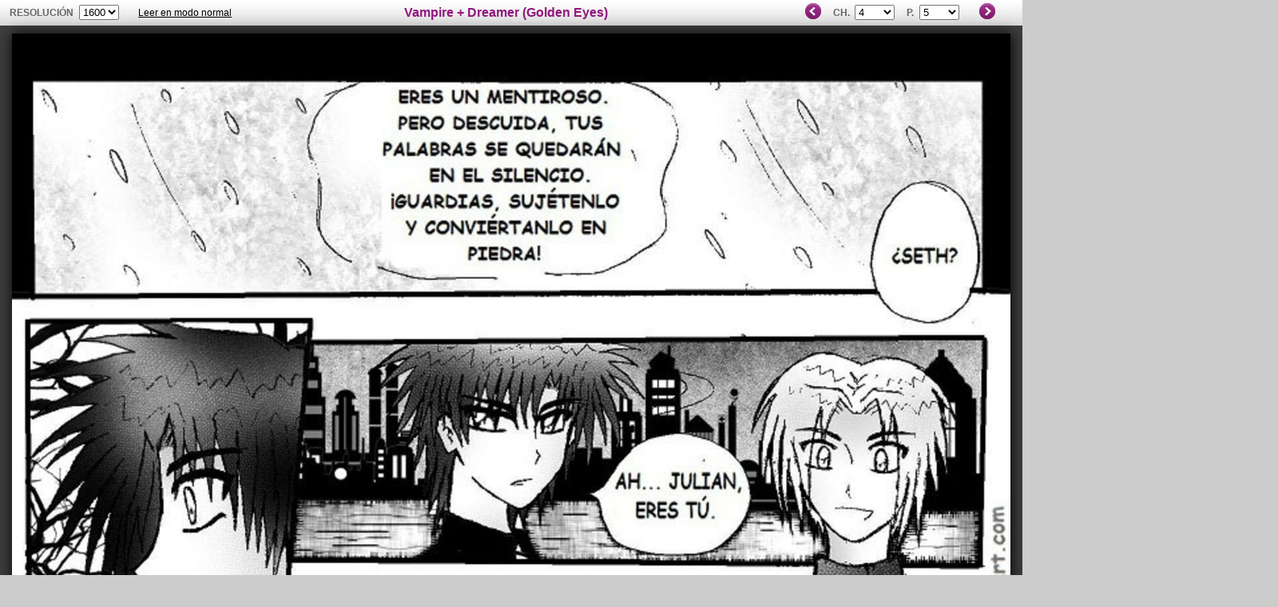

--- FILE ---
content_type: text/html; charset=UTF-8
request_url: https://www.amilova.com/es/hd-reader/3540/5.html
body_size: 2399
content:
<!DOCTYPE html PUBLIC "-//W3C//DTD XHTML 1.0 Strict//EN" "https://www.w3.org/TR/xhtml1/DTD/xhtml1-strict.dtd">
<html xmlns="https://www.w3.org/1999/xhtml">
	<head>
		<title>HD :: Vampire + Dreamer (Golden Eyes): capítulo 4, página 5</title>
		<meta name="ROBOTS" content="NOINDEX, NOFOLLOW" />
		<meta name="viewport" content="width=device-width, initial-scale=1.0, minimum-scale=1.0, maximum-scale=1.0" />
		<link href="https://static.amilova.com/favicon.ico" rel="icon" type="image/x-icon" />
		<link href="https://static.amilova.com/style_reader.css?a=2"  rel="stylesheet" type="text/css" media="screen" />
		<link href="https://static.amilova.com/style_comments.css"    rel="stylesheet" type="text/css" media="screen" />
		<link href="https://static.amilova.com/style_comic_image.css" rel="stylesheet" type="text/css" media="screen" />
		<link href="https://static.amilova.com/css/general.css?d=2"   rel="stylesheet" type="text/css" media="screen" />
		<link href="https://static.amilova.com/css/style_comic.css?d=5" rel="stylesheet" type="text/css" media="screen" />
		<link href="https://static.amilova.com/libs/ui-css/jquery-ui.custom.css" rel="stylesheet" type="text/css" media="screen" />
			
				<script type="text/javascript" src="https://static.amilova.com/js/jquery-1.8.3.min.js"></script>
		<script type="text/javascript" src="https://www.amilova.com/es/libs/js_trl.js"></script>
		<script type="text/javascript" src="https://static.amilova.com/libs/functions.js?f=23"></script>
		<script type="text/javascript" src="https://static.amilova.com/libs/functions_shared.js?a=2"></script>
		<script type="text/javascript" src="https://static.amilova.com/libs/reader.js?b=6"></script>
		<script type="text/javascript" src="https://static.amilova.com/libs/jquery_base_scripts.js?a=1"></script>
		<link type="text/css" rel="stylesheet" href="https://fonts.googleapis.com/css?family=Permanent+Marker|Gochi+Hand|Rancho" />
		<script type="text/javascript">
		var server_GMT_offset = 1;
		var guest = 1;
		var premium = -1;
		var premium_tooltip_text = "";
		</script>
	</head>
	<body>
		<div id="reader">
			<div class="reader_navigation">
			
<div class="hd_reader_navigation">

	<div class="left_part_nav">

				<div id="choose_resolution">
			<label>Resolución</label>
			<select name="resolutions">
				<option>650</option><option>800</option><option>1000</option><option selected=selected>1600</option>
			</select>
		</div>

				<div class="hd_read">
			<label>&nbsp;</label>			<a id="hd_read" href="https://www.amilova.com/es/comics-manga/3540/vampire-%2B-dreamer-%28golden-eyes%29/capítulo-4/página-5.html">Leer en modo normal</a>
		</div>

			</div>

	<div class="center_part_nav">
		<a href="https://www.amilova.com/es/comics-manga/415/vampire-%2B-dreamer-%28golden-eyes%29.html">Vampire + Dreamer (Golden Eyes)</a>
	</div>

		<div class="right_part_nav">
									<a class="arrow_nav prev" href="https://www.amilova.com/es/hd-reader/3540/4.html">«</a>
					
		<div class="comic_chapters">
			<label>Ch.</label>
			<select name="cchapters" id="cchapters" onchange="change_page('chapters', this.value, 'reader')">
				<option value=""> + Capítulo + </option>
															<option value="3107">1</option>
																				<option value="3152">2</option>
																				<option value="3303">3</option>
																				<option value="3540" selected="selected">4</option>
																				<option value="3542">5</option>
																				<option value="3545">6</option>
																				<option value="3547">7</option>
												</select>
		</div>
		<div class="comic_pages">
			<label>P.</label>
			<select data-inline="true" data-theme="a" name="cpages" id="cpages" onchange="change_page(415, this.value, 3540)">
				<option value=""> + Páginas + </option>
															<option value="1">1</option>
																				<option value="2">2</option>
																				<option value="3">3</option>
																				<option value="4">4</option>
																				<option value="5" selected="selected">5</option>
																				<option value="6">6</option>
																				<option value="7">7</option>
																				<option value="8">8</option>
																				<option value="9">9</option>
												</select>
		</div>

		<label>&nbsp;</label>					<a class="arrow_nav next" href="https://www.amilova.com/es/hd-reader/3540/6.html">»</a>
		
		<label>&nbsp;</label>	</div>
</div>			</div>
			<div class="space_breaker"></div>
												



<div id="comic" style="width:1600px; height:2185px">
	<div id="comic_obstruct" style="width:1600px; height:2185px"></div>
			<a href="https://www.amilova.com/es/hd-reader/3540/6.html" rel="next">					<div class="image_wrapper webfont1" style="width:1600px; height:2185px;">
							<img class="image" src="https://www.amilova.com/images/3540/VDCap0131_77_1600.jpg"  itemprop="contentURL" />
																							</div>
				</a>
	</div>
														<div id="prev_next_arrows" style="position:relative; width:1650px; margin: -100px auto 100px auto">
											<img id="arrow_prev_bottom" alt="Anterior" class="arrow_prev" src="https://www.amilova.com/images/btnPrev.png" />
																<img id="arrow_next_bottom" alt="Siguiente" class="arrow_next" src="https://www.amilova.com/images/btnNext.png" />			
									</div>
						
			<div id="comic_comments">
								<div id="show_comments" class="show_comments">
					<span >Mostrar comentarios</span>
				</div>
				<div class="comments c_center" style="display:none;">
					
					<div id="top_form"></div>
					<h1 id="idcomments"></h1>
					<div id="flash"></div>
					<div id="load_comments"></div>
					<div class="reader_form" id="RClast">
	<br/>
	<div class="comment_no_form">
	Conéctate para comentar
	</div>
</div>
		<script type="text/javascript">
			// attach the event for comment's edit
			$("[rel=edit_comment]").click(function(e){
				e.preventDefault();
				var cid = $(this).parents('.comment').attr('id').replace('c', '');
				var text = $(this).parents('.center').children('p').html();
				text = text.replace(/<br>/ig, " ");
				text = revertTags(text);
				$('[name=edit]').remove();
				$(".reader_form:last > form").append('<input type="hidden" name="edit" value="'+ cid +'" />');
				$(".reader_form:last").find('[name=blabla]:last').attr('value', text).focus();

				return;
			});
				</script>
		
				</div>
							</div>
			
					<div class="ad_banner" adzone="BD_READER">
			<iframe src='https://katei.trafficsan.com/server/www/delivery/afr.php?zoneid=85&amp;cb=47019' frameborder='0' scrolling='no' width='728' height='90' allow='autoplay'>
				<a href='https://katei.trafficsan.com/server/www/delivery/ck.php?n=a20ff20f&amp;cb=47019' target='_blank'>
					<img src='https://katei.trafficsan.com/server/www/delivery/avw.php?zoneid=85&amp;cb=47019&amp;n=a20ff20f' border='0' alt='' />
				</a>
			</iframe>
		</div>		</div>
		<div id="confirmChange"></div>
		<div id="mask"></div>
		<script type="text/javascript">
			var start = 0;
			var bp = '/' + window.location.pathname;
			bp = bp.substr(1);
			var instructionsCloned = false;
			var latest_comment_id = 0;
			var page_id = "415|3540|5";
			var type_page='reader';
			var new_comment_id = page_id.split("|");
			var ds_loaded = false;
			var addit_params = '&';
						var prev_page_link = 'https://www.amilova.com/es/hd-reader/3540/4.html';
						
						var next_page_link = 'https://www.amilova.com/es/hd-reader/3540/6.html';
							
			var back_to_small = '';

			var premium_feature = 'todel';
		</script>
	</body>
</html>

--- FILE ---
content_type: text/css
request_url: https://static.amilova.com/style_comments.css
body_size: 2060
content:
#comic_comments
{
	float:left;
	width:100%;
	margin-top:20px;
}
#comic_comments .top, #comic_comments .bottom
{
	float:left;
	width:100%;
	height:10px;
	background:url('images/comic_page_top.png') no-repeat;
}
#comic_comments .bottom
{
	height:11px;
	background:url('images/comic_page_bottom.png') no-repeat;
}
#comic_comments .c_center
{
	float:left;
	width:575px;
	border:1px solid #dbdbdb;
	border-top:none;
	border-bottom:none;
	background:white;
}
.comic_page_reader #comic_comments .c_center,
#comic_comments.comic_landing1 .c_center
{
	width:625px;
}
#comic_comments.comic_landing .comments.center
{
	width:588px;
	padding:0 6px 0 21px;
}
#comments_top
{
	float:left;
	width:100%;
	margin-top:10px;
}
.comments.c_center
{
	padding:0px 12px;
}
#comments_top .comments_total
{
	float:left;
	width:270px;
	color:#921879;
	font-size:26px;
	font-weight:bold;
	text-transform: capitalize;
}
.comic_page_reader #comments_top .comments_total
{
	width:290px;
}

#comments_top .comments_options
{
	float:left;
	width:300px;
}
.comic_page_reader #comments_top .comments_options
{
	width:330px;
}
.comments_options .comments_subscribe
{
	float:left;
	padding-left:30px;
	line-height:25px;
	cursor: pointer;
	background:url('images/follow_comments.png') left center no-repeat;
}
.comments_subscribe.following_comments
{
	background:url('images/g_remove.png') left center no-repeat;
}
.comments_subscribe.following_comments b
{
	text-transform: uppercase;
}
.comments_options a
{
	color:black;
}
.comments_options a:hover
{
	text-decoration: underline;
}
.comments_options .comments_rss
{
	float:left;
	padding-left:22px;
	height:25px;
	line-height:25px;
	margin-left:2px;
	background: url('images/rss_icon.png') left center no-repeat;
}
.comments_options .comments_forum
{
	float:left;
	padding-left:30px;
	line-height: 24px;
	height:24px;
	display:inline-block;
	margin-left:15px;
	background: url('images/forum_icon.jpg') left center no-repeat;
}
#comic_comments .reader_form
{
	float:left;
	width:100%;
	margin-top:10px;
}
.reader_form  .comment
{
	float:left;
}
.reader_form .comment_text
{
	float:left;
	width:514px;
	margin-left:11px;
	position: relative;
}
.comic_page_reader .reader_form .comment_text,
.comic_landing1 .reader_form .comment_text
{
	width:564px;
}

.reader_form .submit_comment
{
	float:left;
	cursor: pointer;
	padding:3px 6px;
	color:white;
	font-weight: bold;
	text-transform: uppercase;
	border:none;
	font-size:11px;
	-moz-border-radius:5px;
	-webkit-border-radius:5px;
	background:#87b337;
	margin:2px 0px 0px 60px;
	background-image: -webkit-gradient(linear, 0% 0%, 0% 100%, from(#87b337), to(#648429));
	background-image: -webkit-linear-gradient(top, #87b337, #1648429);
	background-image: -moz-linear-gradient(top, #87b337, #648429);
	background-image: -ms-linear-gradient(top, #87b337, #648429);
	background-image: -o-linear-gradient(top, #87b337, #648429);
}
.reader_form .avatar, #comic_comments .avatar
{
	float:left;
}
.reader_form .user_avatar
{
	float:left;
	width:50px;
}
#comic_comments .reader_form .comment_text .center
{
	float:left;
	width:505px;
	background:#f0f0f1;
	margin-left:-1px;
	border:1px solid #cccccc;
}
.comic_page_reader #comic_comments .reader_form .comment_text .center,
#comic_comments.comic_landing1 .reader_form .comment_text .center
{
	width:555px;
}
.comment_text .center textarea
{
	float:left;
	width:490px;
	margin:6px;
	min-height: 90px;
	border:1px solid #d6d6d6;
	border-bottom:none;
}
.comic_page_reader .comment_text .center textarea,
.comic_landing1 .comment_text .center textarea
{
	width:540px;
}
.comment_text .left
{
	float:left;
	width:20px;
	height:50px;
	margin:6px 0px 0px -19px;
	position: relative;
	background:url('images/comments_arrow.png') left 4px no-repeat;
}
.reader_form .post_comment_format, .member_form .post_comment_format
{
	float:right;
	padding:2px;
	margin-right:20px;
	border:1px solid #cccccc;
	border-top:none;
	background:#f0f0f1;
	cursor: pointer;
	line-height: 22px;
	margin-top:-1px;
	position: relative;
}

.member_form textarea{
    margin:0 !important;
}

.member_form .post_comment_format{
    margin-left:263px; float:left;
}
.reader_form .post_comment_format.premium_smiles, .member_form .post_comment_format.premium_smiles
{
	width:410px; 
}
.member_form .post_comment_format.premium_smiles{
    width:460px;margin-left:123px;
}
.reader_form .smile_box, .member_form .smile_box
{
	float:right;
	width:242px;
	height:20px;
	overflow: hidden;
}
.member_form .smile_box{
    height:22px;
}
.reader_form .moar_smiles, .member_form .moar_smiles
{
	float:right;
	clear:both;
	font-weight: bold;
	background:#F0F0F1;
	padding:4px 12px;
        border: 1px solid #CCCCCC;
	border-top:none;
	cursor:pointer;
	position: relative;
	margin:-1px 20px 0px 0px;
}
.member_form .moar_smiles{
    margin-left:497px;
    float:left;
}
.post_comment_format .formatting
{
	padding-right:4px;
}
.reader_form .post_comment_format .format, .member_form .post_comment_format .format
{
	float:left;
	font-weight: bold;
	margin-left:6px;
}
.reader_form .post_comment_format .fsmile, .member_form .post_comment_format .fsmile
{
	margin-top:4px;
	height:15px;
}
.reader_form .post_comment_format.premium_smiles .fsmile, .member_form .post_comment_format.premium_smiles .fsmile
{
	width:22px;
	height:22px;
	line-height: 22px;
	text-align: center;
}
.reader_form .post_comment_format .format.end, .member_form .post_comment_format .format.end
{
	color:white;
	background:black;
	-moz-border-radius:5px;
	-webkit-border-radius:5px;
	padding:0px 2px;
}
#latest_comments
{
	float:left;
	width:574px;
}
.comic_page_reader #latest_comments,
.comic_landing1 #latest_comments
{
	width:624px;
}
#latest_comments .comments_notice
{
	float:left;
	width:100%;
	color:#921879;
	text-align: center;
}
#latest_comments .comment
{
	float:left;
	margin-top:14px;
}
#latest_comments .comment .hidden, #comments_queue .comment .hidden
{
	float:left;
	width:99.6%;
	line-height: 20px;
	color:#999999;
	text-indent: 1em;
	line-height:20px;
	margin:5px 0px 0px 0px;
	border:1px solid #A6A6A6;
	-moz-border-radius:5px;
	-webkit-border-radius:5px;
	position:relative;
	background: #F6F5F7;
}
#latest_comments .comment .hidden i, #comments_queue .comment .hidden i
{
	color:#6567C1;
}
#latest_comments .comment .hidden b, #comments_queue .comment .hidden b
{
	color:#444;
	cursor:pointer;
}
#latest_comments .inner
{
	float:left;
	width:100%;
}
#latest_comments .user_avatar
{
	float:left;
	width:40px;
	border:1px solid #92197C;
}
.comic_landing #latest_comments .user_avatar
{
	width:49px;
}
.comic_page_reader #latest_comments .user_avatar,
.comic_landing1 #latest_comments .user_avatar
{
	width:50px;
}
#latest_comments .comment_text, #comments_queue .comment_text
{
	float:left;
	width:492px;
	padding:7px;
	margin-left:10px;
	border:1px solid #cccccc;
	background:#f6f5f7;
}
.comic_page_reader #latest_comments .comment_text,
.comic_page_reader #comments_queue .comment_text,
.comic_landing1 #latest_comments .comment_text,
.comic_landing1 #comments_queue .comment_text
{
	width:542px;
}

#latest_comments .comment_text .left, #comments_queue .comment_text .left
{
	margin:0px 0px 0px -27px;
}
#latest_comments .comment_text .center
{
	float:left;
	width:100%;
	border:none;
	background: none;
}
#latest_comments .comment_text p, #comments_queue .comment_text p
{
	margin-top:0px;
}
.comment_text p .quote
{
	float: left;
	width: 98%;
    display: block;
    padding: 4px;
    text-indent: 0;
	background: white;
    border: 1px solid #CCCCCC;
}
.comment_text p .quote .quote_author
{
	float: left;
	width: 98%;
	color: black;
    font-weight: bold;
    display: inline-block;
}
.comment_text p .quote em
{
	float: left;
	width: 100%;
	clear: left;
    color: #999999;
    font-weight: normal;
    text-indent: 1em;
    display: inline-block;
}
.comment_text.highlighted_comment
{
	-moz-box-shadow: 1px 1px 10px black;
	-webkit-box-shadow: 1px 1px 10px black;
}
.comment_text .info
{
	float:left;
	width:100%;
	line-height: 30px;
	margin-bottom:-10px;
}
.comment_text .info .username
{
	float:left;
	font-weight: bold;
	color:#921879;
	font-size:14px;
}
.comment_text .info i
{
	float:left;
	margin-left:10px;
}
.comment_text .moderation a
{
	float:left;
	margin-left:10px;
}
.comment_text .moderation a:hover
{
	color:black;
	text-decoration:underline;
}

.formatting_simple{
    margin:3px 0 7px 91px !important
}

.no-spaces{
    margin-top:0 !important;
    padding-bottom:0 !important;
}
.multiple_number{
	float:left;
	width:50px;
    font-size:50px;
	padding-top:26px;
    text-shadow:2px 2px 5px #000;
}
.multiple_comment_block .comment
{
	margin-top:10px;
}
#comments_queue h3{
    border-top:2px dashed #444;
}
#comments_queue .comment{
    opacity:0.7;
    filter:alpha(opacity=70);
}
#comments_queue .comment .comment_text{
     border: 1px dashed #A6A6A6;
}
#comments_queue .comment .avatar img {
     border: 1px dashed #000000;
}
#comments_queue, #comments_queue .comment
{
	float:left;
	width:575px;
	margin-top:5px;
}
#comments_queue .comment .hidden
{
	float:left;
	width:99.6%;
	line-height: 20px;
	color:#999999;
	text-indent: 1em;
	line-height:20px;
	margin:5px 0px 0px 0px;
	border:1px solid #A6A6A6;
	-moz-border-radius:5px;
	-webkit-border-radius:5px;
	position:relative;
	background: url('images/comment_gradient.png') repeat-x;
}
#comments_queue .comment .hidden i
{
	color:#6567C1;
}
#comments_queue .comment .hidden b
{
	color:#444;
	cursor:pointer;
}
#comments_queue .comment .avatar
{
	float:left;
	text-align:center;
	position:relative;
}
#comments_queue .avatar .user_avatar
{
	width:40px;
}
.reader_form .subscribe_to_comments
{
	float:left;
	width:40%;
	margin:10px 0 0 58px;
	line-height: 20px;
}
.reader_form .subscribe_to_comments input,
.reader_form .subscribe_to_comments label
{
	float:left;
}

--- FILE ---
content_type: text/css
request_url: https://static.amilova.com/css/style_comic.css?d=5
body_size: 5669
content:

@import url("ebook_box.css");

/** reader low **/
#reader_low .reader_low_wrapper
{
	float:left;
	width:100%;
	position: relative;
}


#reader_low .reader_low_wrapper .left_part
{
	width: 800px;
	float:left;
}

#reader_low .reader_low_wrapper .right_part
{
	width: 204px;
	margin-left:4px;
	/*right:0;
	top:0;
	display:block;
	position:absolute;*/
	float:right;
}


/*small boxes on the right */

.right_part .box_white, .right_part .box_black {
	padding: 0 8px 4px 8px;
}

.right_part .box_white>h3, .right_part .box_black>h3 {
	font-size:14px;
	padding-left: 0;
}

.right_part .box_white>.closeInfoBox, .right_part .box_black>.closeInfoBox {
	margin-right: 0;
}

#comic_related {
	padding: 0;
}
#comic_related h3 {
	padding-left: 8px; /* put back some padding for h3 */
}
#comic_related .closeInfoBox {
	margin-right: 8px; /*same here*/
}

#comic_related .link_more {
	color:#cccccc;
	text-align:center;
	margin-bottom:8px;
	padding-bottom:8px;
	display:block;
}

#comic_related .link_more:hover {
	color:#ffffff;
}

.right_part #advert_space {
	background: #ffffff;
	padding: 8px;
	text-align:center;
	height:170px;
}

#trans_info .buttonlarge{
	line-height: 14px;
	-webkit-border-radius: 5px;
	-moz-border-radius: 5px;
	border-radius: 5px;
	border:1px solid #99cc33;
	display: inline-block;
    	text-align: center;
	outline: 0; 
	margin: 5px 4px 0 0;
	padding: 5px;
	width:170px;
	vertical-align: middle;
	text-decoration: none;
	color:#000000;
}

#trans_info .rate_translation{
	border:1px solid #5cadd6;
}

#trans_info a.video_tutorials{
	text-decoration: none;
	color:#000000;
}

/* box with comic info */

#comic_info .inner_box{
	width:100%;
}

#comic_info .cover{
	float:left;
}

#comic_info .cover img{
	border:1px solid #999999;
}

#comic_info .icons{
	float:left;
	
}

#comic_info .team_info{
	margin: 10px 0px;
}

#comic_info .team_info p{
	margin: 0px 0px;
}

#comic_info .subdomain{
	text-decoration:underline;
	padding:10px 0px;
}




/*box with related comics*/

.related_comics
{
	float:left;
	padding:0 2px;
	margin:0;
	list-style: none;
	width:200px;
	margin-bottom:8px;
}
.related_comics li
{
	display:inline-block;
	width:200px;
	padding: 0 1px;
}

.related_comics li .comic_block {
	display:inline-block;
	position: relative;
	border:1px solid #999999;
}

/*.related_comics li .comic_block
{
	display:inline-block;
	position: relative;
}
*/


/** reader low navigation**/

.reader_navigation {
	height: 36px;
	margin-left:10px;
	margin-right:4px;
} 

.reader_navigation_bottom{
	height: 36px;
	margin-left:10px;
	margin-right:4px;
} 

.reader_navigation .rnav 
{
	height: 36px;
	line-height: 36px;
	margin-right: 20px;
	padding-left: 35px;
	display: inline-block;
	color: #cccccc;
	text-decoration: none;
}

.reader_navigation .rnav_fav 
{
	background:url("../images/sprite_reader.png") no-repeat -0px 2px;
}
.reader_navigation .rnav_fav:hover, .reader_navigation .rnav_fav.sel
{
	background:url("../images/sprite_reader.png") no-repeat -0px -30px;
	color: #ffffff;
}

.reader_navigation .rnav_fav.favon, .reader_navigation .rnav_fav.favon.sel
{
	background:url("../images/sprite_reader.png") no-repeat -0px -62px;
	color: #ffffff;
}

.reader_navigation .rnav_share 
{
	background:url("../images/sprite_reader.png") no-repeat -0px -91px;
}
.reader_navigation .rnav_share:hover, .reader_navigation .rnav_share.sel 
{
	background:url("../images/sprite_reader.png") no-repeat -0px -123px;
	color: #ffffff;
}

.reader_navigation .rnav_fullscreen 
{
	background:url("../images/sprite_reader.png") no-repeat -0px -156px;
}
.reader_navigation .rnav_fullscreen:hover 
{
	background:url("../images/sprite_reader.png") no-repeat -0px -187px;
	color: #ffffff;
}

.reader_navigation .rnav_thumbs 
{
	background:url("../images/sprite_reader.png") no-repeat -0px -221px;
}
.reader_navigation .rnav_thumbs:hover, .reader_navigation .rnav_thumbs.sel 
{
	background:url("../images/sprite_reader.png") no-repeat -0px -252px;
	color: #ffffff;
}



.reader_navigation .btn_bgblack .page_next{
	line-height: 24px;
	background:url("../images/page_next.png") no-repeat right center;
	padding-right: 10px;
}

.reader_navigation .btn_bgblack .page_prev{
	line-height: 24px;
	background:url("../images/page_prev.png") no-repeat left center;
	padding-left: 10px;
}

.reader_navigation .btn_bgblack{
	float:right;
}

.nav_slidedown {
	display:none;
	position: absolute;
	background: #ffffff;
	z-index:5000;
	width:798px;
	border:1px solid #000000;
}

.nav_slidedown_thumbs {
	background: #000000;
	border:1px solid #000000;
}

.nav_carousel {
    -webkit-border-bottom-left-radius: 8px;
    -webkit-border-bottom-right-radius: 8px;
    -moz-border-bottom-left-radius: 8px;
    -moz-border-bottom-right-radius: 8px;
    border-bottom-left-radius: 8px;
    border-bottom-right-radius: 8px;
    overflow: hidden;
}


#comic_obstruct{
	display:none;
	position: absolute;
	z-index:500;
	background-color:#000000;
  	opacity:0.6;
  	filter:alpha(opacity=60); /* For IE8 and earlier */
}


.left_part #comic
{
    max-width: 800px;
    overflow: hidden;
    position: relative;
    text-align: center;
}

.left_part #arrow_prev_bottom
{
	float:left;
	position:absolute;
	left:20px;
	cursor: pointer;
	display:none;
	z-index:200;
	height:134px;
	width:53px;
	background:url("../images/sprite_reader.png") no-repeat -142px -84px;
}
.left_part #arrow_next_bottom
{
	float:right;
	position:absolute;
	left:727px;
	cursor: pointer;
	display:none;
	z-index:200;
	height:134px;
	width:53px;
	background:url("../images/sprite_reader.png") no-repeat -224px -84px;
}

.left_part #comic_nav_activ{
	width:800px;
	position:absolute;
	cursor: pointer;
	left:0px;
	z-index:100;
	background-color:#ffffff;
  	opacity:0.0;
  	filter:alpha(opacity=0);
}

#reader_navigation_favourites {height:36px;padding-top:10px;}
#reader_navigation_favourites input, #reader_navigation_favourites label, #reader_navigation_favourites p {vertical-align: middle;line-height: 2}
#reader_navigation_favourites label {margin-right:20px;margin-left:5px;font-weight: bold;}
#reader_navigation_favourites input {margin-left:20px;}

#reader_navigation_share {
	padding-left:20px;
	width:778px;
	height:50px;
}

#reader_navigation_share .share
{
	height: 27px;
	width: 27px;
	margin-top: 12px;
	margin-right: 7px;
	display: inline-block;
	float:left;
}

#reader_navigation_share #share_mail 
{
	background:url("../images/sprite_reader.png") no-repeat -142px 0px;
}
#reader_navigation_share #share_mail:hover
{
	background-position: -142px -46px;
}

#reader_navigation_share #share_fb 
{
	background:url("../images/sprite_reader.png") no-repeat -172px 0px;
}
#reader_navigation_share #share_fb:hover
{
	background-position: -172px -46px;
}


#reader_navigation_share #share_twitter 
{
	background:url("../images/sprite_reader.png") no-repeat -206px 0px;
}
#reader_navigation_share #share_twitter:hover
{
	background-position: -206px -46px;
}

#reader_navigation_share #share_gplus 
{
	background:url("../images/sprite_reader.png") no-repeat -242px 0px;
}
#reader_navigation_share #share_gplus:hover
{
	background-position: -242px -46px;
}

#reader_navigation_share .share_links{
	float:left;
	margin-left:20px;
}

.share_links .textlink{
	height:25px;
	line-height:25px;
	position: relative;
}

.share_links input[type=text],.share_links textarea
{
    height: 15px;
    width: 200px;
    font-size:10px;
    padding-left: 1px;
    text-decoration: none;
    border-radius: 0px; /*up to date browsers support this, but you can add prefixes if you want*/
    border:1px solid #000000;
	white-space:nowrap;
	overflow: hidden;
}
.share_links .smalltext{
    font-size:9px;
    position: absolute; 
    top: 0;
    line-height: 18px;
}

.share_links .textlink a {
	color: #000000;
	text-decoration: none;
} 


/** CAROUSEL**/

.jcarousel_thumb {
	width: 140px;
    	height: 196px;
	border:1px solid #666666;
	margin: 2px 4px 0px 4px;
}

.jcarousel_thumb_current {
	width: 140px;
    	height: 196px;
	border:3px solid #99cc33;
	margin: 0px 2px 0px 2px;
}

.jcarousel-skin-tango .jcarousel-direction-rtl {
	direction: rtl;
}

.jcarousel-skin-tango .jcarousel-container-horizontal {
    width: 750px;
    padding: 20px 25px;
}


.jcarousel-skin-tango .jcarousel-clip {
    overflow: hidden;
}

.jcarousel-skin-tango .jcarousel-clip-horizontal {
    width:  750px;
    height: 205px;
}

.jcarousel-skin-tango .jcarousel-item {
    width: 150px;
    height: 205px;
}

.jcarousel-skin-tango .jcarousel-item-horizontal {
	margin-left: 0;
    margin-right: 0px;
}

.jcarousel-skin-tango .jcarousel-direction-rtl .jcarousel-item-horizontal {
	margin-left: 10px;
    margin-right: 0;
}


.jcarousel-skin-tango .jcarousel-item-placeholder {
    background: #fff;
    color: #000;
}

/**
 *  Horizontal Buttons
 */
.jcarousel-skin-tango .jcarousel-next-horizontal,
.jcarousel-skin-tango .jcarousel-direction-rtl .jcarousel-next-horizontal {
    position: absolute;
    top: 0px;
    right: 0px;
    width: 28px;
    height: 245px;
    cursor: pointer;
    background: transparent url(../images/sprite_reader.png) no-repeat -328px 25px;
}

.jcarousel-skin-tango .jcarousel-next-horizontal:hover,
.jcarousel-skin-tango .jcarousel-next-horizontal:focus,
.jcarousel-skin-tango .jcarousel-next-horizontal:active
 {
    background-position: -371px 25px;
}

.jcarousel-skin-tango .jcarousel-next-disabled-horizontal,
.jcarousel-skin-tango .jcarousel-next-disabled-horizontal:hover,
.jcarousel-skin-tango .jcarousel-next-disabled-horizontal:focus,
.jcarousel-skin-tango .jcarousel-next-disabled-horizontal:active {
    cursor: default;
    background-position: -328px 25px;
}

.jcarousel-skin-tango .jcarousel-prev-horizontal,
.jcarousel-skin-tango .jcarousel-direction-rtl .jcarousel-prev-horizontal
 {
    position: absolute;
    top: 0px;
    left: 0px;
    width: 28px;
    height: 245px;
    cursor: pointer;
    background: transparent url(../images/sprite_reader.png) no-repeat -328px -160px;
}

.jcarousel-skin-tango .jcarousel-prev-horizontal:hover, 
.jcarousel-skin-tango .jcarousel-prev-horizontal:focus,
.jcarousel-skin-tango .jcarousel-prev-horizontal:active
 {
    background-position: -371px -160px;
}


.jcarousel-skin-tango .jcarousel-prev-disabled-horizontal,
.jcarousel-skin-tango .jcarousel-prev-disabled-horizontal:hover,
.jcarousel-skin-tango .jcarousel-prev-disabled-horizontal:focus,
.jcarousel-skin-tango .jcarousel-prev-disabled-horizontal:active {
    cursor: default;
    background-position: -328px -160px;
}

#mycarousel1 {
	width:20000px !important;
}

.reader_navigation_bottom .nb_views{
	vertical-align:middle;
	line-height: 35px;
	color:#cccccc;
	float:left;
	width:200px;
}

.reader_navigation_bottom .share{
	float:right;
	margin-top: 8px;
}
.reader_navigation_bottom .share.sharefb{ /* following widths are: size of image + ballon containing "0" + 20px */
	width:91px;
}
.reader_navigation_bottom .share.sharetwitter{
	width:111px;
}
.reader_navigation_bottom .share.sharegplus{
	width:79px;
}

/* info box */

#comic_info .icons {
	padding-top:0px;    
	padding-left: 10px;
}

#comic_info .icons .icon, #comic_stats .icons .icon 
{
	background: url("../images/popup_level_sprite.png") no-repeat scroll center center transparent;
	background-position: 0 -42px;
	height:35px;
	width:20px;
	padding:0px;
	float:none;
	margin:0px auto;
	display:block;
}

#comic_info .icons p, #comic_stats .icons p
{
	padding-top:0px;
	margin-top:-5px;
	color: #666666;
	width:20px;
	text-align: center;
}

#comic_info .icons #ranking, #comic_stats .icons #ranking{
	background: url("../images/sprite_reader.png") no-repeat scroll center center transparent;
	background-position: -217px -265px;
}

#comic_info .icons #favorites, #comic_stats .icons #favorites{
	background: url("../images/sprite_reader.png") no-repeat scroll center center transparent;
	background-position: -148px -265px;
	height:30px;
}

#comic_info .icons #points, #comic_stats .icons #points{
	background: url("../images/sprite_reader.png") no-repeat scroll center center transparent;
	background-position: -183px -265px;
	height:30px;
}

#comic_info .language_versions b {
	float:left;
}


/*copyright small right side of page */


.copyright_box
{
	
	width:100%;
}
.copyright_box u
{
	display:inline-block;
	width:100%;
	margin-top:6px;
}

.copyright_box p{
	float:right;
	font-size:10px;
	width:80px;
	margin-left: 5px;
	width: 85px;
}

.copyright_box a
{
	float:left;
	display:inline-block;
	margin:10px auto 0 auto;
}
.copyright_box a span
{
	width:22px;
	display: inline-block;
	margin:0 4px;
}
.copyright_box a span img
{
}
.copyright_box a span img,
.copyright_box a span b
{
	display: inline-block;
	text-align:center;
	width: 100%;
}
.comic_page.landing .copyright_box
{
	width:100%;
}
.copyright_box .copy_sign
{
	float:left;
	width:15%;
	font-size:250%;
	text-align:center;
	margin-top:10px
}

.unreleased_message {
	color: #000000;
	text-align:center; margin: 6px auto; padding: 2px 0;
	border: 1px solid;
	border-radius: 4px;
	background: #ff0000;
}

#hidden_bubbles, .hidden_bubble{
    display:none;
}

.forbidden_read
{
	position:absolute;
	top:0;
	left:0;
	z-index: 10;
	color:yellow;
	text-align: center;
	font: 2.5em 'Gochi Hand';
	text-shadow: -1px 0 1px black, 0 1px 1px black, 1px 0 1px black, 0 -1px 1px black;
	padding: 30px 20px;
}
.forbidden_read .go_premium
{
	display:block;
	background:black;
	padding:10px 0;
	color:#96f72c;
	font-size:0.8em;
	text-transform: uppercase;
}
.forbidden_read ul
{
	list-style:none;
	padding:0 0 10px 0;
}
.forbidden_read .read_free_pages
{
	margin-top:45px;
	color:yellow;
	display:block;
	font-size:0.8em;
	background: #060;
}

.box_white_premium
{
	position:absolute;
	top:20px;
	left:60px;
	z-index: 500;
	padding: 30px 20px;
}

.box_white_premium #registration label, .box_white_premium #registration .footer {
	margin-left:0px;
}

.box_white_premium #registration .reg_navigation  {
	text-align: left;
}



/* warning box  */

#reader_low .warning_title
{
	float:left;
	width:100%;
	text-align:center;
	color:#f80707;
	font-size: 18px;
	margin-bottom: 5px;
	text-transform: capitalize;
}
#reader_low .warning_description
{
	float:left;
	width:96%;
	margin-top:0;
	padding:0 10px;
	color:#f80707;
	font-size:13px;
}
#reader_low .warning_box
{
	float:left;
	width:100%;
	background:white;
	padding-bottom: 10px;
}
#reader_low .warning_box img
{
	float:left;
}
#reader_low .warning_box .warning_title
{
	width:50%;
	text-align: left;
	color:red;
}
#reader_low .warning_box ul
{
	float:left;
	width:50%;
	color:red;
}
#reader_low .underage
{
	float:left;
	width:60%;
	margin-top:40px;
}
#reader_low .button_box
{
	float:left;
	width:60%;
	margin-top:10px;
}
#reader_low .warning_box .button_box a
{
	margin-top:15px;
}

.colorbutton
{
	line-height:16px;
	text-align: center;
	cursor: pointer;
	color:white;
	padding:2px 6px;
	margin:2px 0px 0px 10px;
	text-transform: uppercase;
	font-weight: bold;
	background:#779d31;
	-moz-border-radius:5px;
	-webkit-border-radius:5px;
	border-radius:5px;
	display:block;
	clear:both;
	text-decoration:none;
}
.grey_button
{
	color:#444;
	background: #EFEEED; /* for non-css3 browsers */
	filter: progid:DXImageTransform.Microsoft.gradient(startColorstr='#EFEEED', endColorstr='#E0E0E0'); /* for IE */
	background: -webkit-gradient(linear, left top, left bottom, from(#EFEEED), to(#E0E0E0)); /* for webkit browsers */
	background: -moz-linear-gradient(top,  #EFEEED,  #E0E0E0); /* for firefox 3.6+ */
}
.slight_green
{
	background: #CBFFB5; /* for non-css3 browsers */
	filter: progid:DXImageTransform.Microsoft.gradient(startColorstr='#CBFFB5', endColorstr='#ABE592'); /* for IE */
	background: -webkit-gradient(linear, left top, left bottom, from(#CBFFB5), to(#ABE592)); /* for webkit browsers */
	background: -moz-linear-gradient(top,  #CBFFB5,  #ABE592); /* for firefox 3.6+ */
}
.slight_red
{
	background: #FF9393; /* for non-css3 browsers */
	filter: progid:DXImageTransform.Microsoft.gradient(startColorstr='#FF9393', endColorstr='#DB7A7A'); /* for IE */
	background: -webkit-gradient(linear, left top, left bottom, from(#FF9393), to(#DB7A7A)); /* for webkit browsers */
	background: -moz-linear-gradient(top,  #FF9393,  #DB7A7A); /* for firefox 3.6+ */
}
.hard_red
{
	background: #cc0000; /* Old browsers */
	background: -moz-linear-gradient(top, #cc0000 7%, #cc4d4d 74%); /* FF3.6+ */
	background: -webkit-gradient(linear, left top, left bottom, color-stop(7%,#cc0000), color-stop(74%,#cc4d4d)); /* Chrome,Safari4+ */
	background: -webkit-linear-gradient(top, #cc0000 7%,#cc4d4d 74%); /* Chrome10+,Safari5.1+ */
	background: -o-linear-gradient(top, #cc0000 7%,#cc4d4d 74%); /* Opera 11.10+ */
	background: -ms-linear-gradient(top, #cc0000 7%,#cc4d4d 74%); /* IE10+ */
	background: linear-gradient(top, #cc0000 7%,#cc4d4d 74%); /* W3C */
	filter: progid:DXImageTransform.Microsoft.gradient( startColorstr='#cc0000', endColorstr='#cc4d4d',GradientType=0 ); /* IE6-9 */
}
.white_text,
a.white_text
{
	color:white;
}

.slight_blue,
a.slight_blue
{
	font-size:11px;
	color:white;
	background:#006faf;
}



#comic .image_wrapper
{
	float:left;
    position: relative;
    width: 650px;
	color:black;
}
#comic .image_wrapper table
{
	position:absolute;
}
.image_wrapper table td
{
	line-height: 1em !important;
}


.webfont1 { font: 1em 'Permanent Marker'; }
.webfont2 { font: 1.2em 'Gochi Hand'; }
.webfont3 { font: 1.2em 'Rancho'; }


.landing .last_comments .box_top_center
{
	width: 581px;
	overflow: visible;
}
.last_comments .box_bottom_half,
.last_comments .box_bottom_half
{
	display:none;
}
.last_comments
{
	float:left;
	width:100%;	
}


/****** specific landing comic *******/

/* in this page we want to have the text on another line */
.last_comments .user_content_line span.text {
display:block;
}

#comic_landing_nav {
	display:inline-block;
	width:100%;
}

.left_navigation
{
	float:left;
	width:30%;
	padding-left:20px;
}
.right_navigation
{
	float:right;
	width:65%;
	padding-left:10px;
	border-left:1px solid #5a5952;
}

.left_navigation .chapter_navigation
{
	float:left;
	clear:left;
	cursor: pointer;
	margin-top:10px;
}
.left_navigation .page_navigation
{
	clear:left;
}
.left_navigation .chapter_navigation b
{
	width:24px;
	display:inline-block;
	text-align: center;
	font-size:14px;
	-moz-border-radius:4px;
	-webkit-border-radius:4px;
	background: #c61010;
	margin-right: 4px;
}

.page_navigation
{
	display:none;
}
.page_navigation a
{
	color:black;
}
.page_navigation a:hover
{
	text-decoration: underline;
}

.page_navigation .page_ok
{
	color:#87a162;
}
.page_navigation .page_nok
{
	color:#fe0c0b;
}

.comic_page #comic_info.box_white {
	 padding-bottom: 0px;
}
.comic_page .inner_box {
	padding:8px 8px 0px 8px;
	display:inline-block;	
	width:786px;
}

.comic_page .inner_box.isClosed {
	display:none;	
}

.comic_page .cover {
	border: 1px solid #999999;
	float:left;
}

.comic_page .comic_info {
	float:left;
	width:540px;
	margin-left:8px;
}

.comic_page .comic_info_footer{
	width:784px;
	height:35px;
	display:block;
	margin-top: 8px;
	border-top:1px solid #999999; 
}

.comic_page .comic_info_footer .share{
	float:left;
	padding-top:8px;
	width:100%;
}
.comic_page .comic_info_footer .share.sharefb{ /* following widths are: size of image + ballon containing "0" + 20px */
	width:91px;
}
.comic_page .comic_info_footer .share.sharetwitter{
	width:111px;
}
.comic_page .comic_info_footer .share.sharegplus{
	width:79px;
}

.comic_page .reading_buttons{
	width:340px;
	display: block;
	float:left;
}

.comic_page .comic_info .row
{
	float:left;
	width:536px;
    	padding: 4px 0;
	line-height: 14px;
	display:block;
}

.comic_page .comic_info .row p
{
	width:536px;
}

.comic_page .comic_info .details_cols{
	width:270px;float:left;	
	margin-top:8px;
}

.comic_page .comic_info .details_cols .row{
	width:270px;
}

.comic_page .comic_info .details_cols .row p{
	width:265px;
}

.comic_page .row.current_progress
{
	margin-bottom: 10px;
	border-bottom:1px solid #999999; 
}

.comic_page .row label
{
	float:left;
	width:120px;
	font-weight: bold;
}
.comic_page .row p
{
	float: left;
    	width: 410px;
    	margin: 0;
	display: inline;
}

.comic_page #thumbnails_nav #selectlg.toclose {
  width: 200px;
}

.comic_page #thumbnails_nav .sel_black > a {
	line-height: 30px;
}

.comic_page #thumbnails_nav .sel_black > div{
	top: 30px;
}

.comic_page #thumbnails_nav #mycarousel1 {
	overflow: hidden; 
	position: relative; 
	top: 0px; 
	margin: 10px; 
	padding: 0px; 
	left: 0px; 
	width: 800px;
}

.comic_page #thumbnails_nav #mycarousel1 li {
	float:left;
	list-style: none outside none;
}

#comic_stats .icons {
	float:left;
	padding:0px;
	border-top:1px solid #999999; 
	border-bottom:1px solid #999999; 
	width:188px;
} 

#comic_stats .icons > div{
	float:left;
	padding:10px 20px 0px;
} 

#comic_stats .icons > p {
	height
}

#comic_stats .stats {
	float:left;
	padding:0px;
	border-top:1px solid #999999; 
	width:188px;
} 

#comic_stats .stats > p {
	margin:5px 0;
} 
#comic_stats .graph {
	float:left;
	padding:0px;
	width:188px;
	margin-top:5px;
} 

#comic_stats .graph > p {
	margin:5px 0;
}

#comic_stats .graph #visualisation {
	height:80px;
	width:188px;
	margin:10px 0;"
}



.comic_page .left_translation
{
	float:left;
	width:50%;
	display:inline-block;
}
.comic_page .right_translation
{
	float:right;
	width:45%;
	padding-left:10px;
  	text-align: center;
	display:inline-block;
	height:100px;
}


.comic_page .untraslated {
  float: left;
  font-weight: bold;
  height: 20px;
  text-align: center;
  width: 100%;
}

.comic_page .translate,.comic_page .vote{
	display:inline-block;
}

.comic_page .translate a,.comic_page .vote a {
  background: none repeat scroll 0 0 #BAAA22;
  border: 1px solid white;
  border-radius: 5px 5px 5px 5px;
  color: white;
  display: block;
  float: left;
  font-weight: bold;
  padding: 2px 0;
  text-align: center;
  text-decoration: none;
  width: 250px;
  margin-bottom:10px;
}

.comic_page .vote a {
  background: none repeat scroll 0 0 green;
}

.comic_page #comic_info .copyright_box a {
  display: inline-block;
  float: left;
  margin: 4px auto 0;
}

.comic_page #comic_info .copyright_box a span {
 width:	13px;	
}

.comic_page #comic_info .copyright_box a span b {
 font-size:9px;
}

.comic_page #comic_info .copyright_box .copy_sign{
	margin-top:4px;
	font-size: 220%;
}

.comic_page #comic_info .cctext{
 float: left; padding-right: 12px; line-height: 35px;
}


.comic_page .last_comments.box_white #landing_comments, .comic_page .last_comments.box_white #landing_comments_exclude, .comic_page .last_comments.box_white #landing_topics {
	float:right;
}
.comic_page .last_comments.box_white .sel_white {
	width: 20px;
	margin-top:10px;
	margin-right:20px;
}

.comic_page .favourites {
	float:right;
}

.comic_page .favourites .fav {
  display: inline-block;
  height: 30px;
  line-height: 30px;
  padding-left: 25px;
}

.comic_page .favourites #fav_off  {
  background: url("../images/sprite_reader.png") no-repeat scroll -284px -366px transparent;
}

.comic_page .favourites #fav_on  {
  background: url("../images/sprite_reader.png") no-repeat scroll -284px -334px transparent;
}

.comic_page .favourites .sel_white {
	width:200px;
}

.comic_page .favourites .sel_white > div {
	width:200px;
	top:30px;
	height: 40px;
}

.comic_page .favourites .sel_white > a {
	margin:0;
	float:right;
}  


.comic_page .favourites #selectfavoptions input, .comic_page .favourites #selectfavoptions label, .comic_page .favourites #selectfavoptions p {
    line-height: 2;
    vertical-align: middle;
}


/*page marketing end of comics*/
.last_page_message{
	width:800px;
	display: inline-block;
}

.last_page_message div.white_bg {
	background: #ffffff;
	padding: 8px 0px 8px 4px;
	overflow: auto;
}

.last_page_message div.trans_bg {
	background: transparent;
	border-top: 2px solid #ffffff;
	padding: 8px 0px 8px 4px;
	overflow: auto;
}

.last_page_message div .number_part{
	font: 50px Arial;
	float:left;
	font-weight:bold;
	width:60px;
	text-align:center;
}

.last_page_message div .text_part{
	float:left;
	width:725px;
}

.last_page_message div.trans_bg.big_smile{
	background: transparent url("../images/big_smile.png") no-repeat right bottom;
	height:238px;
}

.last_page_message div.trans_bg.big_smile .btn_bgblack{
	width:200px;
}

.last_page_message div.white_bg .number_part{
	color:#cccccc;
}

.last_page_message div.trans_bg .number_part{
	color:#666666;
}

.last_page_message .white_bg .title{
	color:#990066;
	font-size:35px;
	font-weight:bold;
}

.last_page_message .white_bg .subtitle{
	color:#666666;
	font-size:16px;
	font-weight:bold;
}

.last_page_message .trans_bg .title{
	color:#ffffff;
	font-size:20px;
	font-weight:bold;
}

.last_page_message .trans_bg .subtitle{
	color:#99cc33;
	font-size:16px;
	font-weight:bold;	
}

.last_page_message .share
{
	height: 27px;
	width: 27px;
	margin-top: 12px;
	margin-right: 7px;
	display: inline-block;
	float:left;
}

.last_page_message #share_mail 
{
	background:url("../images/sprite_reader.png") no-repeat -97px -375px;
}
.last_page_message #share_mail:hover
{
	background-position: -142px -46px;
}

.last_page_message #share_fb 
{
	background:url("../images/sprite_reader.png") no-repeat -127px -375px;
}
.last_page_message #share_fb:hover
{
	background-position: -172px -46px;
}


.last_page_message #share_twitter 
{
	background:url("../images/sprite_reader.png") no-repeat -161px -375px;
}
.last_page_message #share_twitter:hover
{
	background-position: -206px -46px;
}

.last_page_message #share_gplus 
{
	background:url("../images/sprite_reader.png") no-repeat -197px -375px;
}
.last_page_message #share_gplus:hover
{
	background-position: -242px -46px;
}

.last_page_message div.advantages_text {
	background:url("../images/sprite_site_v2.png") no-repeat -371px -5px;
	color: #ffffff;
	font-size: 16px;
	height: 122px;
	line-height: 24px;
	margin: 16px 2px;
	padding-left: 25px;
}

.last_page_message div.advantages_text_guest {
	color: #ffffff;
	font-size: 16px;
	height: 122px;
	line-height: 24px;
	margin: 16px 2px;
	padding-left: 25px;
}

.last_page_message a {
	color:#cccccc;
	line-height: 24px;
}

.last_page_message ul {
	padding:0px;
	margin:0px;
}
.last_page_message li {
	float:left;
	list-style: none outside none;
	height:196px;
	width:140px;
	margin:1px;
	border: 1px solid #999999;
}

.last_page_message li .comic_block{
	width:140px;
	height:196px;
}

.last_page_message li .comic_info{
	padding:4px;
	width:132px;
	height:188px;
}


.last_page_message li .comic_info h4{
	font-size:14px;
}

.box_white_premium_payment{
	width:650px;
	text-align:left;
}

.box_white_premium_payment h1{
	color:#990066;
	font-size:40px;
	margin-top:0px;
	margin-bottom:0px;
}

.box_white_premium_payment h1.small{
	color:#990066;
	font-size:20px;
	margin-top:0px;
}

.box_white_premium_payment h2{
	color:#99cc33;
	font-size:20px;
	margin-top:8px;
	margin-bottom:8px;
}

.box_white_premium_payment .small_title{
	color:#990066;
	font-weight:bold;
}

#comic_comments .inner_box{
	padding:8px;
}


